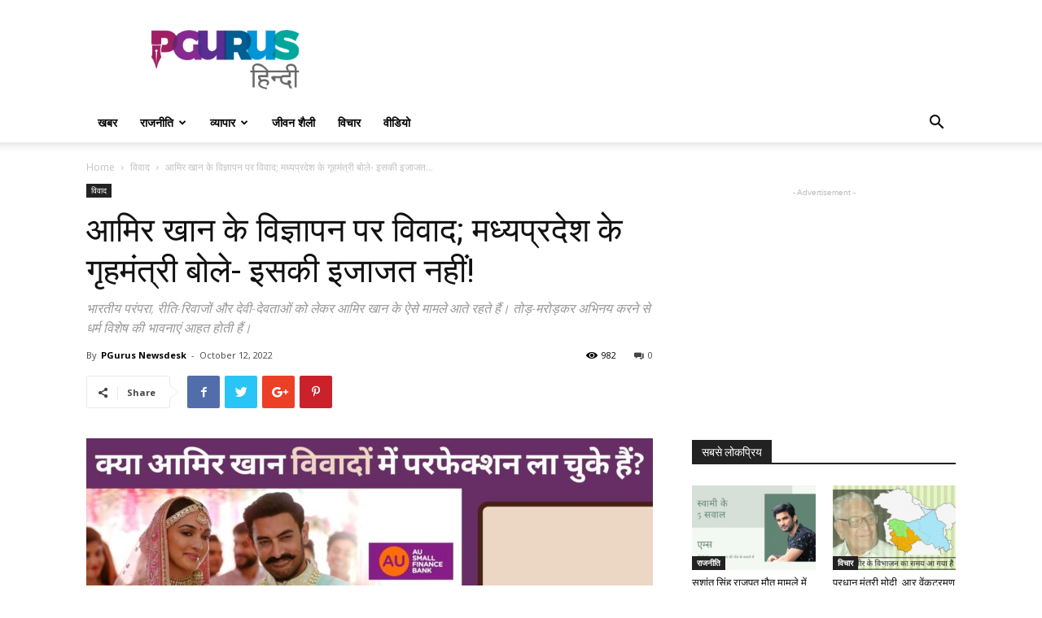

--- FILE ---
content_type: text/html; charset=utf-8
request_url: https://www.google.com/recaptcha/api2/aframe
body_size: 266
content:
<!DOCTYPE HTML><html><head><meta http-equiv="content-type" content="text/html; charset=UTF-8"></head><body><script nonce="9mwCCC028Ro2uFbG44sWyw">/** Anti-fraud and anti-abuse applications only. See google.com/recaptcha */ try{var clients={'sodar':'https://pagead2.googlesyndication.com/pagead/sodar?'};window.addEventListener("message",function(a){try{if(a.source===window.parent){var b=JSON.parse(a.data);var c=clients[b['id']];if(c){var d=document.createElement('img');d.src=c+b['params']+'&rc='+(localStorage.getItem("rc::a")?sessionStorage.getItem("rc::b"):"");window.document.body.appendChild(d);sessionStorage.setItem("rc::e",parseInt(sessionStorage.getItem("rc::e")||0)+1);localStorage.setItem("rc::h",'1768727921448');}}}catch(b){}});window.parent.postMessage("_grecaptcha_ready", "*");}catch(b){}</script></body></html>